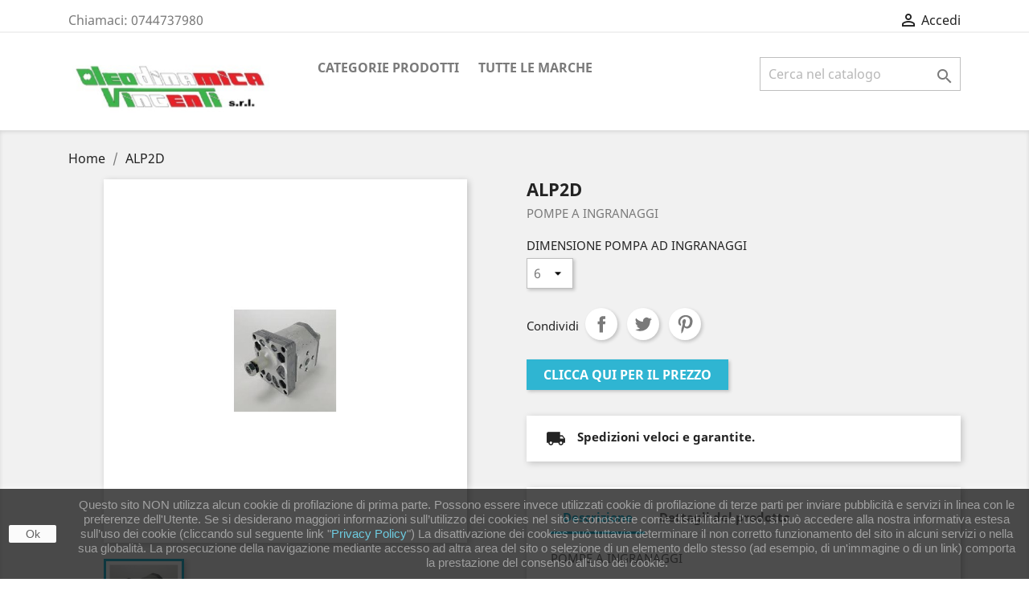

--- FILE ---
content_type: text/html; charset=utf-8
request_url: https://www.oleodinamicavincenti.com/oleodinamica-vincenti/477-506-alp2d.html
body_size: 11013
content:
<!doctype html>
<html lang="it">

  <head>
    
      
  <meta charset="utf-8">


  <meta http-equiv="x-ua-compatible" content="ie=edge">



  <link rel="canonical" href="https://www.oleodinamicavincenti.com/oleodinamica-vincenti/477-alp2d.html">

  <title>ALP2D</title>
  <meta name="description" content="POMPE A INGRANAGGI ">
  <meta name="keywords" content="">
      
                  <link rel="alternate" href="https://www.oleodinamicavincenti.com/oleodinamica-vincenti/477-alp2d.html" hreflang="it">
        



  <meta name="viewport" content="width=device-width, initial-scale=1">



  <link rel="icon" type="image/vnd.microsoft.icon" href="/img/favicon.ico?1757074854">
  <link rel="shortcut icon" type="image/x-icon" href="/img/favicon.ico?1757074854">



    <link rel="stylesheet" href="https://www.oleodinamicavincenti.com/themes/classic/assets/css/theme.css" type="text/css" media="all">
  <link rel="stylesheet" href="https://www.oleodinamicavincenti.com/modules/paypal/views/css/paypal_fo.css" type="text/css" media="all">
  <link rel="stylesheet" href="https://www.oleodinamicavincenti.com/js/jquery/ui/themes/base/minified/jquery-ui.min.css" type="text/css" media="all">
  <link rel="stylesheet" href="https://www.oleodinamicavincenti.com/js/jquery/ui/themes/base/minified/jquery.ui.theme.min.css" type="text/css" media="all">
  <link rel="stylesheet" href="https://www.oleodinamicavincenti.com/modules/ps_imageslider/css/homeslider.css" type="text/css" media="all">
  <link rel="stylesheet" href="https://www.oleodinamicavincenti.com/themes/temafiglio/assets/css/custom.css" type="text/css" media="all">




  

  <script type="text/javascript">
        var prestashop = {"cart":{"products":[],"totals":{"total":{"type":"total","label":"Totale","amount":0,"value":"0,00\u00a0\u20ac"},"total_including_tax":{"type":"total","label":"Totale (IVA incl.)","amount":0,"value":"0,00\u00a0\u20ac"},"total_excluding_tax":{"type":"total","label":"Totale (IVA escl.)","amount":0,"value":"0,00\u00a0\u20ac"}},"subtotals":{"products":{"type":"products","label":"Totale parziale","amount":0,"value":"0,00\u00a0\u20ac"},"discounts":null,"shipping":{"type":"shipping","label":"Spedizione","amount":0,"value":"Gratis"},"tax":null},"products_count":0,"summary_string":"0 articoli","vouchers":{"allowed":0,"added":[]},"discounts":[],"minimalPurchase":0,"minimalPurchaseRequired":""},"currency":{"name":"Euro","iso_code":"EUR","iso_code_num":"978","sign":"\u20ac"},"customer":{"lastname":null,"firstname":null,"email":null,"birthday":null,"newsletter":null,"newsletter_date_add":null,"optin":null,"website":null,"company":null,"siret":null,"ape":null,"is_logged":false,"gender":{"type":null,"name":null},"addresses":[]},"language":{"name":"Italiano (Italian)","iso_code":"it","locale":"it-IT","language_code":"it","is_rtl":"0","date_format_lite":"d\/m\/Y","date_format_full":"d\/m\/Y H:i:s","id":1},"page":{"title":"","canonical":null,"meta":{"title":"ALP2D","description":"POMPE A INGRANAGGI\u00a0","keywords":"","robots":"index"},"page_name":"product","body_classes":{"lang-it":true,"lang-rtl":false,"country-IT":true,"currency-EUR":true,"layout-full-width":true,"page-product":true,"tax-display-enabled":true,"product-id-477":true,"product-ALP2D":true,"product-id-category-2":true,"product-id-manufacturer-9":true,"product-id-supplier-0":true,"product-available-for-order":true},"admin_notifications":[]},"shop":{"name":"OLEODINAMICA VINCENTI S.R.L.","logo":"\/img\/oleodinamicavincenti-di-mirko-vincenti-logo-1594887368.jpg","stores_icon":"\/img\/logo_stores.png","favicon":"\/img\/favicon.ico"},"urls":{"base_url":"https:\/\/www.oleodinamicavincenti.com\/","current_url":"https:\/\/www.oleodinamicavincenti.com\/oleodinamica-vincenti\/477-506-alp2d.html","shop_domain_url":"https:\/\/www.oleodinamicavincenti.com","img_ps_url":"https:\/\/www.oleodinamicavincenti.com\/img\/","img_cat_url":"https:\/\/www.oleodinamicavincenti.com\/img\/c\/","img_lang_url":"https:\/\/www.oleodinamicavincenti.com\/img\/l\/","img_prod_url":"https:\/\/www.oleodinamicavincenti.com\/img\/p\/","img_manu_url":"https:\/\/www.oleodinamicavincenti.com\/img\/m\/","img_sup_url":"https:\/\/www.oleodinamicavincenti.com\/img\/su\/","img_ship_url":"https:\/\/www.oleodinamicavincenti.com\/img\/s\/","img_store_url":"https:\/\/www.oleodinamicavincenti.com\/img\/st\/","img_col_url":"https:\/\/www.oleodinamicavincenti.com\/img\/co\/","img_url":"https:\/\/www.oleodinamicavincenti.com\/themes\/temafiglio\/assets\/img\/","css_url":"https:\/\/www.oleodinamicavincenti.com\/themes\/temafiglio\/assets\/css\/","js_url":"https:\/\/www.oleodinamicavincenti.com\/themes\/temafiglio\/assets\/js\/","pic_url":"https:\/\/www.oleodinamicavincenti.com\/upload\/","pages":{"address":"https:\/\/www.oleodinamicavincenti.com\/indirizzo","addresses":"https:\/\/www.oleodinamicavincenti.com\/indirizzi","authentication":"https:\/\/www.oleodinamicavincenti.com\/login","cart":"https:\/\/www.oleodinamicavincenti.com\/carrello","category":"https:\/\/www.oleodinamicavincenti.com\/index.php?controller=category","cms":"https:\/\/www.oleodinamicavincenti.com\/index.php?controller=cms","contact":"https:\/\/www.oleodinamicavincenti.com\/contattaci","discount":"https:\/\/www.oleodinamicavincenti.com\/buoni-sconto","guest_tracking":"https:\/\/www.oleodinamicavincenti.com\/tracciatura-ospite","history":"https:\/\/www.oleodinamicavincenti.com\/cronologia-ordini","identity":"https:\/\/www.oleodinamicavincenti.com\/dati-personali","index":"https:\/\/www.oleodinamicavincenti.com\/","my_account":"https:\/\/www.oleodinamicavincenti.com\/account","order_confirmation":"https:\/\/www.oleodinamicavincenti.com\/conferma-ordine","order_detail":"https:\/\/www.oleodinamicavincenti.com\/index.php?controller=order-detail","order_follow":"https:\/\/www.oleodinamicavincenti.com\/segui-ordine","order":"https:\/\/www.oleodinamicavincenti.com\/ordine","order_return":"https:\/\/www.oleodinamicavincenti.com\/index.php?controller=order-return","order_slip":"https:\/\/www.oleodinamicavincenti.com\/buono-ordine","pagenotfound":"https:\/\/www.oleodinamicavincenti.com\/pagina-non-trovata","password":"https:\/\/www.oleodinamicavincenti.com\/recupero-password","pdf_invoice":"https:\/\/www.oleodinamicavincenti.com\/index.php?controller=pdf-invoice","pdf_order_return":"https:\/\/www.oleodinamicavincenti.com\/index.php?controller=pdf-order-return","pdf_order_slip":"https:\/\/www.oleodinamicavincenti.com\/index.php?controller=pdf-order-slip","prices_drop":"https:\/\/www.oleodinamicavincenti.com\/offerte","product":"https:\/\/www.oleodinamicavincenti.com\/index.php?controller=product","search":"https:\/\/www.oleodinamicavincenti.com\/ricerca","sitemap":"https:\/\/www.oleodinamicavincenti.com\/Mappa del sito","stores":"https:\/\/www.oleodinamicavincenti.com\/negozi","supplier":"https:\/\/www.oleodinamicavincenti.com\/fornitori","register":"https:\/\/www.oleodinamicavincenti.com\/login?create_account=1","order_login":"https:\/\/www.oleodinamicavincenti.com\/ordine?login=1"},"alternative_langs":{"it":"https:\/\/www.oleodinamicavincenti.com\/oleodinamica-vincenti\/477-alp2d.html"},"theme_assets":"\/themes\/temafiglio\/assets\/","actions":{"logout":"https:\/\/www.oleodinamicavincenti.com\/?mylogout="},"no_picture_image":{"bySize":{"small_default":{"url":"https:\/\/www.oleodinamicavincenti.com\/img\/p\/it-default-small_default.jpg","width":98,"height":98},"cart_default":{"url":"https:\/\/www.oleodinamicavincenti.com\/img\/p\/it-default-cart_default.jpg","width":125,"height":125},"home_default":{"url":"https:\/\/www.oleodinamicavincenti.com\/img\/p\/it-default-home_default.jpg","width":250,"height":250},"medium_default":{"url":"https:\/\/www.oleodinamicavincenti.com\/img\/p\/it-default-medium_default.jpg","width":452,"height":452},"large_default":{"url":"https:\/\/www.oleodinamicavincenti.com\/img\/p\/it-default-large_default.jpg","width":800,"height":800}},"small":{"url":"https:\/\/www.oleodinamicavincenti.com\/img\/p\/it-default-small_default.jpg","width":98,"height":98},"medium":{"url":"https:\/\/www.oleodinamicavincenti.com\/img\/p\/it-default-home_default.jpg","width":250,"height":250},"large":{"url":"https:\/\/www.oleodinamicavincenti.com\/img\/p\/it-default-large_default.jpg","width":800,"height":800},"legend":""}},"configuration":{"display_taxes_label":true,"display_prices_tax_incl":true,"is_catalog":true,"show_prices":false,"opt_in":{"partner":true},"quantity_discount":{"type":"discount","label":"Sconto"},"voucher_enabled":0,"return_enabled":0},"field_required":[],"breadcrumb":{"links":[{"title":"Home","url":"https:\/\/www.oleodinamicavincenti.com\/"},{"title":"ALP2D","url":"https:\/\/www.oleodinamicavincenti.com\/oleodinamica-vincenti\/477-506-alp2d.html#\/dimensione_pompa_ad_ingranaggi-6"}],"count":2},"link":{"protocol_link":"https:\/\/","protocol_content":"https:\/\/"},"time":1769233851,"static_token":"21483aa4d21a6fa5af1a30e5786bb88e","token":"d4b32272cb269abf10e2c00eaf71b851"};
        var psemailsubscription_subscription = "https:\/\/www.oleodinamicavincenti.com\/module\/ps_emailsubscription\/subscription";
      </script>



  
<script type="text/javascript">
	(window.gaDevIds=window.gaDevIds||[]).push('d6YPbH');
	(function(i,s,o,g,r,a,m){i['GoogleAnalyticsObject']=r;i[r]=i[r]||function(){
	(i[r].q=i[r].q||[]).push(arguments)},i[r].l=1*new Date();a=s.createElement(o),
	m=s.getElementsByTagName(o)[0];a.async=1;a.src=g;m.parentNode.insertBefore(a,m)
	})(window,document,'script','https://www.google-analytics.com/analytics.js','ga');

            ga('create', 'UA-174901382-1', 'auto');
                    ga('set', 'anonymizeIp', true);
                ga('send', 'pageview');
    
    ga('require', 'ec');
</script>






    
  <meta property="og:type" content="product">
  <meta property="og:url" content="https://www.oleodinamicavincenti.com/oleodinamica-vincenti/477-506-alp2d.html">
  <meta property="og:title" content="ALP2D">
  <meta property="og:site_name" content="OLEODINAMICA VINCENTI S.R.L.">
  <meta property="og:description" content="POMPE A INGRANAGGI ">
  <meta property="og:image" content="https://www.oleodinamicavincenti.com/507-large_default/alp2d.jpg">
    
  </head>

  <body id="product" class="lang-it country-it currency-eur layout-full-width page-product tax-display-enabled product-id-477 product-alp2d product-id-category-2 product-id-manufacturer-9 product-id-supplier-0 product-available-for-order">

    
      
    

    <main>
      
              

      <header id="header">
        
          
  <div class="header-banner">
    
  </div>



  <nav class="header-nav">
    <div class="container">
      <div class="row">
        <div class="hidden-sm-down">
          <div class="col-md-5 col-xs-12">
            <div id="_desktop_contact_link">
  <div id="contact-link">
                Chiamaci: <span>0744737980</span>
      </div>
</div>

          </div>
          <div class="col-md-7 right-nav">
              <div id="_desktop_user_info">
  <div class="user-info">
          <a
        href="https://www.oleodinamicavincenti.com/account"
        title="Accedi al tuo account cliente"
        rel="nofollow"
      >
        <i class="material-icons">&#xE7FF;</i>
        <span class="hidden-sm-down">Accedi</span>
      </a>
      </div>
</div>

          </div>
        </div>
        <div class="hidden-md-up text-sm-center mobile">
          <div class="float-xs-left" id="menu-icon">
            <i class="material-icons d-inline">&#xE5D2;</i>
          </div>
          <div class="float-xs-right" id="_mobile_cart"></div>
          <div class="float-xs-right" id="_mobile_user_info"></div>
          <div class="top-logo" id="_mobile_logo"></div>
          <div class="clearfix"></div>
        </div>
      </div>
    </div>
  </nav>



  <div class="header-top">
    <div class="container">
       <div class="row">
        <div class="col-md-3 hidden-sm-down" id="_desktop_logo">
                            <a href="https://www.oleodinamicavincenti.com/">
                  <img class="logo img-responsive" src="/img/oleodinamicavincenti-di-mirko-vincenti-logo-1594887368.jpg" alt="OLEODINAMICA VINCENTI S.R.L.">
                </a>
                    </div>
        <div class="col-md-9 col-sm-12 position-static">
          

<div class="menu js-top-menu position-static hidden-sm-down" id="_desktop_top_menu">
    
          <ul class="top-menu" id="top-menu" data-depth="0">
                    <li class="link" id="lnk-categorie-prodotti">
                          <a
                class="dropdown-item"
                href="https://www.oleodinamicavincenti.com/2-categorie-prodotti" data-depth="0"
                              >
                                Categorie prodotti
              </a>
                          </li>
                    <li class="manufacturers" id="manufacturers">
                          <a
                class="dropdown-item"
                href="https://www.oleodinamicavincenti.com/brands" data-depth="0"
                              >
                                                                      <span class="float-xs-right hidden-md-up">
                    <span data-target="#top_sub_menu_85743" data-toggle="collapse" class="navbar-toggler collapse-icons">
                      <i class="material-icons add">&#xE313;</i>
                      <i class="material-icons remove">&#xE316;</i>
                    </span>
                  </span>
                                Tutte le marche
              </a>
                            <div  class="popover sub-menu js-sub-menu collapse" id="top_sub_menu_85743">
                
          <ul class="top-menu"  data-depth="1">
                    <li class="manufacturer" id="manufacturer-11">
                          <a
                class="dropdown-item dropdown-submenu"
                href="https://www.oleodinamicavincenti.com/11_atos" data-depth="1"
                              >
                                ATOS
              </a>
                          </li>
                    <li class="manufacturer" id="manufacturer-1">
                          <a
                class="dropdown-item dropdown-submenu"
                href="https://www.oleodinamicavincenti.com/1_bosch-rexroth" data-depth="1"
                              >
                                BOSCH REXROTH
              </a>
                          </li>
                    <li class="manufacturer" id="manufacturer-7">
                          <a
                class="dropdown-item dropdown-submenu"
                href="https://www.oleodinamicavincenti.com/7_donldson" data-depth="1"
                              >
                                DONLDSON
              </a>
                          </li>
                    <li class="manufacturer" id="manufacturer-8">
                          <a
                class="dropdown-item dropdown-submenu"
                href="https://www.oleodinamicavincenti.com/8_eaton" data-depth="1"
                              >
                                EATON
              </a>
                          </li>
                    <li class="manufacturer" id="manufacturer-4">
                          <a
                class="dropdown-item dropdown-submenu"
                href="https://www.oleodinamicavincenti.com/4_kobold" data-depth="1"
                              >
                                KOBOLD
              </a>
                          </li>
                    <li class="manufacturer" id="manufacturer-9">
                          <a
                class="dropdown-item dropdown-submenu"
                href="https://www.oleodinamicavincenti.com/9_marzocchi" data-depth="1"
                              >
                                MARZOCCHI
              </a>
                          </li>
                    <li class="manufacturer" id="manufacturer-6">
                          <a
                class="dropdown-item dropdown-submenu"
                href="https://www.oleodinamicavincenti.com/6_mpfiltri" data-depth="1"
                              >
                                MPFILTRI
              </a>
                          </li>
                    <li class="manufacturer" id="manufacturer-5">
                          <a
                class="dropdown-item dropdown-submenu"
                href="https://www.oleodinamicavincenti.com/5_rastelli-raccordi-srl" data-depth="1"
                              >
                                RASTELLI RACCORDI - s.r.l.
              </a>
                          </li>
                    <li class="manufacturer" id="manufacturer-2">
                          <a
                class="dropdown-item dropdown-submenu"
                href="https://www.oleodinamicavincenti.com/2_tognella" data-depth="1"
                              >
                                TOGNELLA
              </a>
                          </li>
                    <li class="manufacturer" id="manufacturer-3">
                          <a
                class="dropdown-item dropdown-submenu"
                href="https://www.oleodinamicavincenti.com/3_univer" data-depth="1"
                              >
                                UNIVER
              </a>
                          </li>
              </ul>
    
              </div>
                          </li>
              </ul>
    
    <div class="clearfix"></div>
</div>
<!-- Block search module TOP -->
<div id="search_widget" class="search-widget" data-search-controller-url="//www.oleodinamicavincenti.com/ricerca">
	<form method="get" action="//www.oleodinamicavincenti.com/ricerca">
		<input type="hidden" name="controller" value="search">
		<input type="text" name="s" value="" placeholder="Cerca nel catalogo" aria-label="Cerca">
		<button type="submit">
			<i class="material-icons search">&#xE8B6;</i>
      <span class="hidden-xl-down">Cerca</span>
		</button>
	</form>
</div>
<!-- /Block search module TOP -->

          <div class="clearfix"></div>
        </div>
      </div>
      <div id="mobile_top_menu_wrapper" class="row hidden-md-up" style="display:none;">
        <div class="js-top-menu mobile" id="_mobile_top_menu"></div>
        <div class="js-top-menu-bottom">
          <div id="_mobile_currency_selector"></div>
          <div id="_mobile_language_selector"></div>
          <div id="_mobile_contact_link"></div>
        </div>
      </div>
    </div>
  </div>
  

        
      </header>

      
        
<aside id="notifications">
  <div class="container">
    
    
    
      </div>
</aside>
      

      <section id="wrapper">
        
        <div class="container">
          
            <nav data-depth="2" class="breadcrumb hidden-sm-down">
  <ol itemscope itemtype="http://schema.org/BreadcrumbList">
    
              
          <li itemprop="itemListElement" itemscope itemtype="http://schema.org/ListItem">
            <a itemprop="item" href="https://www.oleodinamicavincenti.com/">
              <span itemprop="name">Home</span>
            </a>
            <meta itemprop="position" content="1">
          </li>
        
              
          <li itemprop="itemListElement" itemscope itemtype="http://schema.org/ListItem">
            <a itemprop="item" href="https://www.oleodinamicavincenti.com/oleodinamica-vincenti/477-506-alp2d.html#/dimensione_pompa_ad_ingranaggi-6">
              <span itemprop="name">ALP2D</span>
            </a>
            <meta itemprop="position" content="2">
          </li>
        
          
  </ol>
</nav>
          

          

          
  <div id="content-wrapper">
    
    

  <section id="main" itemscope itemtype="https://schema.org/Product">
    <meta itemprop="url" content="https://www.oleodinamicavincenti.com/oleodinamica-vincenti/477-506-alp2d.html#/227-dimensione_pompa_ad_ingranaggi-6">

    <div class="row product-container">
      <div class="col-md-6">
        
          <section class="page-content" id="content">
            
              <!-- @todo: use include file='catalog/_partials/product-flags.tpl'} -->
              
                <ul class="product-flags">
                                  </ul>
              

              
                <div class="images-container">
  
    <div class="product-cover">
              <img class="js-qv-product-cover" src="https://www.oleodinamicavincenti.com/507-large_default/alp2d.jpg" alt="" title="" style="width:100%;" itemprop="image">
        <div class="layer hidden-sm-down" data-toggle="modal" data-target="#product-modal">
          <i class="material-icons zoom-in">&#xE8FF;</i>
        </div>
          </div>
  

  
    <div class="js-qv-mask mask">
      <ul class="product-images js-qv-product-images">
                  <li class="thumb-container">
            <img
              class="thumb js-thumb  selected "
              data-image-medium-src="https://www.oleodinamicavincenti.com/507-medium_default/alp2d.jpg"
              data-image-large-src="https://www.oleodinamicavincenti.com/507-large_default/alp2d.jpg"
              src="https://www.oleodinamicavincenti.com/507-home_default/alp2d.jpg"
              alt=""
              title=""
              width="100"
              itemprop="image"
            >
          </li>
              </ul>
    </div>
  
</div>

              
              <div class="scroll-box-arrows">
                <i class="material-icons left">&#xE314;</i>
                <i class="material-icons right">&#xE315;</i>
              </div>

            
          </section>
        
        </div>
        <div class="col-md-6">
          
            
              <h1 class="h1" itemprop="name">ALP2D</h1>
            
          
          
                      

          <div class="product-information">
            
              <div id="product-description-short-477" itemprop="description"><p>POMPE A INGRANAGGI </p></div>
            

            
            <div class="product-actions">
              
                <form action="https://www.oleodinamicavincenti.com/carrello" method="post" id="add-to-cart-or-refresh">
                  <input type="hidden" name="token" value="21483aa4d21a6fa5af1a30e5786bb88e">
                  <input type="hidden" name="id_product" value="477" id="product_page_product_id">
                  <input type="hidden" name="id_customization" value="0" id="product_customization_id">

                  
                    <div class="product-variants">
          <div class="clearfix product-variants-item">
      <span class="control-label">DIMENSIONE POMPA AD INGRANAGGI</span>
              <select
          class="form-control form-control-select"
          id="group_18"
          data-product-attribute="18"
          name="group[18]">
                      <option value="227" title="6" selected="selected">6</option>
                      <option value="228" title="10">10</option>
                      <option value="229" title="13">13</option>
                      <option value="230" title="16">16</option>
                      <option value="231" title="22">22</option>
                      <option value="232" title="25">25</option>
                  </select>
          </div>
      </div>
                  

                  
                                      

                  
                    <section class="product-discounts">
  </section>
                  

                  
                    <div class="product-add-to-cart">
  </div>
                  

                  
                    <div class="product-additional-info">
  

      <div class="social-sharing">
      <span>Condividi</span>
      <ul>
                  <li class="facebook icon-gray"><a href="https://www.facebook.com/sharer.php?u=https%3A%2F%2Fwww.oleodinamicavincenti.com%2Foleodinamica-vincenti%2F477-alp2d.html" class="text-hide" title="Condividi" target="_blank">Condividi</a></li>
                  <li class="twitter icon-gray"><a href="https://twitter.com/intent/tweet?text=ALP2D https%3A%2F%2Fwww.oleodinamicavincenti.com%2Foleodinamica-vincenti%2F477-alp2d.html" class="text-hide" title="Twitta" target="_blank">Twitta</a></li>
                  <li class="pinterest icon-gray"><a href="https://www.pinterest.com/pin/create/button/?media=https%3A%2F%2Fwww.oleodinamicavincenti.com%2F507%2Falp2d.jpg&amp;url=https%3A%2F%2Fwww.oleodinamicavincenti.com%2Foleodinamica-vincenti%2F477-alp2d.html" class="text-hide" title="Pinterest" target="_blank">Pinterest</a></li>
              </ul>
    </div>
  

</div>
                  

                                    
                </form>
              

            </div>

			<div><br><a class="btn btn-primary" href="/login?back=my-account">Clicca qui per il prezzo</a></div>
 
            
                <div id="block-reassurance">
    <ul>
              <li>
          <div class="block-reassurance-item">
            <img src="https://www.oleodinamicavincenti.com/modules/blockreassurance/img/ic_local_shipping_black_36dp_1x.png" alt="Spedizioni veloci e garantite.">
            <span class="h6">Spedizioni veloci e garantite.</span>
          </div>
        </li>
          </ul>
  </div>

            

            
              <div class="tabs">
                <ul class="nav nav-tabs" role="tablist">
                                      <li class="nav-item">
                       <a
                         class="nav-link active"
                         data-toggle="tab"
                         href="#description"
                         role="tab"
                         aria-controls="description"
                          aria-selected="true">Descrizione</a>
                    </li>
                                    <li class="nav-item">
                    <a
                      class="nav-link"
                      data-toggle="tab"
                      href="#product-details"
                      role="tab"
                      aria-controls="product-details"
                      >Dettagli del prodotto</a>
                  </li>
                                                    </ul>

                <div class="tab-content" id="tab-content">
                 <div class="tab-pane fade in active" id="description" role="tabpanel">
                   
                     <div class="product-description"><p>POMPE A INGRANAGGI </p></div>
                   
                 </div>

                 
                   <div class="tab-pane fade"
     id="product-details"
     data-product="{&quot;id_shop_default&quot;:&quot;1&quot;,&quot;id_manufacturer&quot;:&quot;9&quot;,&quot;id_supplier&quot;:&quot;0&quot;,&quot;reference&quot;:&quot;&quot;,&quot;is_virtual&quot;:&quot;0&quot;,&quot;delivery_in_stock&quot;:&quot;&quot;,&quot;delivery_out_stock&quot;:&quot;&quot;,&quot;id_category_default&quot;:&quot;2&quot;,&quot;on_sale&quot;:&quot;0&quot;,&quot;online_only&quot;:&quot;0&quot;,&quot;ecotax&quot;:0,&quot;minimal_quantity&quot;:&quot;1&quot;,&quot;low_stock_threshold&quot;:null,&quot;low_stock_alert&quot;:&quot;0&quot;,&quot;price&quot;:&quot;131,32\u00a0\u20ac&quot;,&quot;unity&quot;:&quot;&quot;,&quot;unit_price_ratio&quot;:&quot;0.000000&quot;,&quot;additional_shipping_cost&quot;:&quot;0.00&quot;,&quot;customizable&quot;:&quot;0&quot;,&quot;text_fields&quot;:&quot;0&quot;,&quot;uploadable_files&quot;:&quot;0&quot;,&quot;redirect_type&quot;:&quot;301-category&quot;,&quot;id_type_redirected&quot;:&quot;0&quot;,&quot;available_for_order&quot;:&quot;1&quot;,&quot;available_date&quot;:&quot;2020-08-25&quot;,&quot;show_condition&quot;:&quot;0&quot;,&quot;condition&quot;:&quot;new&quot;,&quot;show_price&quot;:&quot;1&quot;,&quot;indexed&quot;:&quot;1&quot;,&quot;visibility&quot;:&quot;both&quot;,&quot;cache_default_attribute&quot;:&quot;506&quot;,&quot;advanced_stock_management&quot;:&quot;0&quot;,&quot;date_add&quot;:&quot;2020-07-13 17:50:33&quot;,&quot;date_upd&quot;:&quot;2020-08-25 11:12:42&quot;,&quot;pack_stock_type&quot;:&quot;0&quot;,&quot;meta_description&quot;:&quot;&quot;,&quot;meta_keywords&quot;:&quot;&quot;,&quot;meta_title&quot;:&quot;&quot;,&quot;link_rewrite&quot;:&quot;alp2d&quot;,&quot;name&quot;:&quot;ALP2D&quot;,&quot;description&quot;:&quot;&lt;p&gt;POMPE A INGRANAGGI\u00a0&lt;\/p&gt;&quot;,&quot;description_short&quot;:&quot;&lt;p&gt;POMPE A INGRANAGGI\u00a0&lt;\/p&gt;&quot;,&quot;available_now&quot;:&quot;&quot;,&quot;available_later&quot;:&quot;&quot;,&quot;id&quot;:477,&quot;id_product&quot;:477,&quot;out_of_stock&quot;:0,&quot;new&quot;:0,&quot;id_product_attribute&quot;:506,&quot;quantity_wanted&quot;:1,&quot;extraContent&quot;:[],&quot;allow_oosp&quot;:true,&quot;category&quot;:&quot;oleodinamica-vincenti&quot;,&quot;category_name&quot;:&quot;Oleodinamica Vincenti&quot;,&quot;link&quot;:&quot;https:\/\/www.oleodinamicavincenti.com\/oleodinamica-vincenti\/477-alp2d.html&quot;,&quot;attribute_price&quot;:107.64,&quot;price_tax_exc&quot;:107.64,&quot;price_without_reduction&quot;:131.3208,&quot;reduction&quot;:0,&quot;specific_prices&quot;:[],&quot;quantity&quot;:10,&quot;quantity_all_versions&quot;:60,&quot;id_image&quot;:&quot;it-default&quot;,&quot;features&quot;:[],&quot;attachments&quot;:[],&quot;virtual&quot;:0,&quot;pack&quot;:0,&quot;packItems&quot;:[],&quot;nopackprice&quot;:0,&quot;customization_required&quot;:false,&quot;attributes&quot;:{&quot;18&quot;:{&quot;id_attribute&quot;:&quot;227&quot;,&quot;id_attribute_group&quot;:&quot;18&quot;,&quot;name&quot;:&quot;6&quot;,&quot;group&quot;:&quot;DIMENSIONE POMPA AD INGRANAGGI&quot;,&quot;reference&quot;:&quot;ALP2D6&quot;,&quot;ean13&quot;:&quot;&quot;,&quot;isbn&quot;:&quot;&quot;,&quot;upc&quot;:&quot;&quot;}},&quot;rate&quot;:22,&quot;tax_name&quot;:&quot;IVA IT 22%&quot;,&quot;ecotax_rate&quot;:0,&quot;unit_price&quot;:&quot;&quot;,&quot;customizations&quot;:{&quot;fields&quot;:[]},&quot;id_customization&quot;:0,&quot;is_customizable&quot;:false,&quot;show_quantities&quot;:false,&quot;quantity_label&quot;:&quot;Articoli&quot;,&quot;quantity_discounts&quot;:[],&quot;customer_group_discount&quot;:0,&quot;images&quot;:[{&quot;bySize&quot;:{&quot;small_default&quot;:{&quot;url&quot;:&quot;https:\/\/www.oleodinamicavincenti.com\/507-small_default\/alp2d.jpg&quot;,&quot;width&quot;:98,&quot;height&quot;:98},&quot;cart_default&quot;:{&quot;url&quot;:&quot;https:\/\/www.oleodinamicavincenti.com\/507-cart_default\/alp2d.jpg&quot;,&quot;width&quot;:125,&quot;height&quot;:125},&quot;home_default&quot;:{&quot;url&quot;:&quot;https:\/\/www.oleodinamicavincenti.com\/507-home_default\/alp2d.jpg&quot;,&quot;width&quot;:250,&quot;height&quot;:250},&quot;medium_default&quot;:{&quot;url&quot;:&quot;https:\/\/www.oleodinamicavincenti.com\/507-medium_default\/alp2d.jpg&quot;,&quot;width&quot;:452,&quot;height&quot;:452},&quot;large_default&quot;:{&quot;url&quot;:&quot;https:\/\/www.oleodinamicavincenti.com\/507-large_default\/alp2d.jpg&quot;,&quot;width&quot;:800,&quot;height&quot;:800}},&quot;small&quot;:{&quot;url&quot;:&quot;https:\/\/www.oleodinamicavincenti.com\/507-small_default\/alp2d.jpg&quot;,&quot;width&quot;:98,&quot;height&quot;:98},&quot;medium&quot;:{&quot;url&quot;:&quot;https:\/\/www.oleodinamicavincenti.com\/507-home_default\/alp2d.jpg&quot;,&quot;width&quot;:250,&quot;height&quot;:250},&quot;large&quot;:{&quot;url&quot;:&quot;https:\/\/www.oleodinamicavincenti.com\/507-large_default\/alp2d.jpg&quot;,&quot;width&quot;:800,&quot;height&quot;:800},&quot;legend&quot;:&quot;&quot;,&quot;cover&quot;:&quot;1&quot;,&quot;id_image&quot;:&quot;507&quot;,&quot;position&quot;:&quot;1&quot;,&quot;associatedVariants&quot;:[]}],&quot;cover&quot;:{&quot;bySize&quot;:{&quot;small_default&quot;:{&quot;url&quot;:&quot;https:\/\/www.oleodinamicavincenti.com\/507-small_default\/alp2d.jpg&quot;,&quot;width&quot;:98,&quot;height&quot;:98},&quot;cart_default&quot;:{&quot;url&quot;:&quot;https:\/\/www.oleodinamicavincenti.com\/507-cart_default\/alp2d.jpg&quot;,&quot;width&quot;:125,&quot;height&quot;:125},&quot;home_default&quot;:{&quot;url&quot;:&quot;https:\/\/www.oleodinamicavincenti.com\/507-home_default\/alp2d.jpg&quot;,&quot;width&quot;:250,&quot;height&quot;:250},&quot;medium_default&quot;:{&quot;url&quot;:&quot;https:\/\/www.oleodinamicavincenti.com\/507-medium_default\/alp2d.jpg&quot;,&quot;width&quot;:452,&quot;height&quot;:452},&quot;large_default&quot;:{&quot;url&quot;:&quot;https:\/\/www.oleodinamicavincenti.com\/507-large_default\/alp2d.jpg&quot;,&quot;width&quot;:800,&quot;height&quot;:800}},&quot;small&quot;:{&quot;url&quot;:&quot;https:\/\/www.oleodinamicavincenti.com\/507-small_default\/alp2d.jpg&quot;,&quot;width&quot;:98,&quot;height&quot;:98},&quot;medium&quot;:{&quot;url&quot;:&quot;https:\/\/www.oleodinamicavincenti.com\/507-home_default\/alp2d.jpg&quot;,&quot;width&quot;:250,&quot;height&quot;:250},&quot;large&quot;:{&quot;url&quot;:&quot;https:\/\/www.oleodinamicavincenti.com\/507-large_default\/alp2d.jpg&quot;,&quot;width&quot;:800,&quot;height&quot;:800},&quot;legend&quot;:&quot;&quot;,&quot;cover&quot;:&quot;1&quot;,&quot;id_image&quot;:&quot;507&quot;,&quot;position&quot;:&quot;1&quot;,&quot;associatedVariants&quot;:[]},&quot;has_discount&quot;:false,&quot;discount_type&quot;:null,&quot;discount_percentage&quot;:null,&quot;discount_percentage_absolute&quot;:null,&quot;discount_amount&quot;:null,&quot;discount_amount_to_display&quot;:null,&quot;price_amount&quot;:131.32,&quot;unit_price_full&quot;:&quot;&quot;,&quot;show_availability&quot;:false,&quot;availability_message&quot;:null,&quot;availability_date&quot;:null,&quot;availability&quot;:null}"
     role="tabpanel"
  >
  
          <div class="product-manufacturer">
                  <a href="https://www.oleodinamicavincenti.com/9_marzocchi">
            <img src="https://www.oleodinamicavincenti.com/img/m/9.jpg" class="img img-thumbnail manufacturer-logo" alt="MARZOCCHI">
          </a>
              </div>
              <div class="product-reference">
        <label class="label">Riferimento </label>
        <span itemprop="sku">ALP2D6</span>
      </div>
      

  
      

  
      

  
    <div class="product-out-of-stock">
      
    </div>
  

  
      

    
      

  
      
</div>
                 

                 
                                    

                               </div>  
            </div>
          
        </div>
      </div>
    </div>

    
          

    
          
    <script type="text/javascript">
        document.addEventListener('DOMContentLoaded', function() {
            var MBG = GoogleAnalyticEnhancedECommerce;
            MBG.setCurrency('EUR');
            MBG.addProductDetailView({"id":"477-506","name":"alp2d","category":"oleodinamica-vincenti","brand":"","variant":false,"type":"typical","position":"0","quantity":1,"list":"product","url":"https%3A%2F%2Fwww.oleodinamicavincenti.com%2Foleodinamica-vincenti%2F477-alp2d.html","price":"131,32\u00a0\u20ac"});
        });
    </script>
    


    

    
      <div class="modal fade js-product-images-modal" id="product-modal">
  <div class="modal-dialog" role="document">
    <div class="modal-content">
      <div class="modal-body">
                <figure>
          <img class="js-modal-product-cover product-cover-modal" width="800" src="https://www.oleodinamicavincenti.com/507-large_default/alp2d.jpg" alt="" title="" itemprop="image">
          <figcaption class="image-caption">
          
            <div id="product-description-short" itemprop="description"><p>POMPE A INGRANAGGI </p></div>
          
        </figcaption>
        </figure>
        <aside id="thumbnails" class="thumbnails js-thumbnails text-sm-center">
          
            <div class="js-modal-mask mask  nomargin ">
              <ul class="product-images js-modal-product-images">
                                  <li class="thumb-container">
                    <img data-image-large-src="https://www.oleodinamicavincenti.com/507-large_default/alp2d.jpg" class="thumb js-modal-thumb" src="https://www.oleodinamicavincenti.com/507-home_default/alp2d.jpg" alt="" title="" width="250" itemprop="image">
                  </li>
                              </ul>
            </div>
          
                  </aside>
      </div>
    </div><!-- /.modal-content -->
  </div><!-- /.modal-dialog -->
</div><!-- /.modal -->
    

    
      <footer class="page-footer">
        
          <!-- Footer content -->
        
      </footer>
    
  </section>


    
  </div>


          
        </div>
        
      </section>

      <footer id="footer">
        
          <div class="container">
  <div class="row">
    
      <div class="block_newsletter col-lg-8 col-md-12 col-sm-12">
  <div class="row">
    <p id="block-newsletter-label" class="col-md-5 col-xs-12">Ricevi le nostre novità e le offerte speciali</p>
    <div class="col-md-7 col-xs-12">
      <form action="https://www.oleodinamicavincenti.com/#footer" method="post">
        <div class="row">
          <div class="col-xs-12">
            <input
              class="btn btn-primary float-xs-right hidden-xs-down"
              name="submitNewsletter"
              type="submit"
              value="Iscriviti"
            >
            <input
              class="btn btn-primary float-xs-right hidden-sm-up"
              name="submitNewsletter"
              type="submit"
              value="OK"
            >
            <div class="input-wrapper">
              <input
                name="email"
                type="email"
                value=""
                placeholder="Il tuo indirizzo email"
                aria-labelledby="block-newsletter-label"
              >
            </div>
            <input type="hidden" name="action" value="0">
            <div class="clearfix"></div>
          </div>
          <div class="col-xs-12">
                              <p>Puoi annullare l&#039;iscrizione in ogni momenti. A questo scopo, cerca le info di contatto nelle note legali.</p>
                                                          <div id="gdpr_consent" class="gdpr_module_16">
    <span class="custom-checkbox">
        <label class="psgdpr_consent_message">
            <input id="psgdpr_consent_checkbox_16" name="psgdpr_consent_checkbox" type="checkbox" value="1" class="psgdpr_consent_checkboxes_16">
            <span><i class="material-icons rtl-no-flip checkbox-checked psgdpr_consent_icon"></i></span>
            <span>Accetto il trattamento dei dati (<a href="/content/6-privacy-cookie-policy" target="_blank" rel="noreferrer noopener">Privacy Policy</a>)</span>        </label>
    </span>
</div>

<script type="text/javascript">
    var psgdpr_front_controller = "https://www.oleodinamicavincenti.com/module/psgdpr/FrontAjaxGdpr";
    psgdpr_front_controller = psgdpr_front_controller.replace(/\amp;/g,'');
    var psgdpr_id_customer = "0";
    var psgdpr_customer_token = "da39a3ee5e6b4b0d3255bfef95601890afd80709";
    var psgdpr_id_guest = "0";
    var psgdpr_guest_token = "4f6fdfa728db4e3f694197874be5f354474dd8e1";

    document.addEventListener('DOMContentLoaded', function() {
        let psgdpr_id_module = "16";
        let parentForm = $('.gdpr_module_' + psgdpr_id_module).closest('form');

        let toggleFormActive = function() {
            let parentForm = $('.gdpr_module_' + psgdpr_id_module).closest('form');
            let checkbox = $('#psgdpr_consent_checkbox_' + psgdpr_id_module);
            let element = $('.gdpr_module_' + psgdpr_id_module);
            let iLoopLimit = 0;

            // by default forms submit will be disabled, only will enable if agreement checkbox is checked
            if (element.prop('checked') != true) {
                element.closest('form').find('[type="submit"]').attr('disabled', 'disabled');
            }
            $(document).on("change" ,'.psgdpr_consent_checkboxes_' + psgdpr_id_module, function() {
                if ($(this).prop('checked') == true) {
                    $(this).closest('form').find('[type="submit"]').removeAttr('disabled');
                } else {
                    $(this).closest('form').find('[type="submit"]').attr('disabled', 'disabled');
                }

            });
        }

        // Triggered on page loading
        toggleFormActive();

        $(document).on('submit', parentForm, function(event) {
            $.ajax({
                data: 'POST',
                url: psgdpr_front_controller,
                data: {
                    ajax: true,
                    action: 'AddLog',
                    id_customer: psgdpr_id_customer,
                    customer_token: psgdpr_customer_token,
                    id_guest: psgdpr_id_guest,
                    guest_token: psgdpr_guest_token,
                    id_module: psgdpr_id_module,
                },
                error: function (err) {
                    console.log(err);
                }
            });
        });
    });
</script>


                        </div>
        </div>
      </form>
    </div>
  </div>
</div>


  <div class="block-social col-lg-4 col-md-12 col-sm-12">
    <ul>
          </ul>
  </div>


    
  </div>
</div>
<div class="footer-container">
  <div class="container">
    <div class="row">
      
        <div class="col-md-6 links">
  <div class="row">
      <div class="col-md-6 wrapper">
      <p class="h3 hidden-sm-down">Prodotti</p>
            <div class="title clearfix hidden-md-up" data-target="#footer_sub_menu_38550" data-toggle="collapse">
        <span class="h3">Prodotti</span>
        <span class="float-xs-right">
          <span class="navbar-toggler collapse-icons">
            <i class="material-icons add">&#xE313;</i>
            <i class="material-icons remove">&#xE316;</i>
          </span>
        </span>
      </div>
      <ul id="footer_sub_menu_38550" class="collapse">
                  <li>
            <a
                id="link-product-page-prices-drop-1"
                class="cms-page-link"
                href="https://www.oleodinamicavincenti.com/offerte"
                title="Our special products"
                            >
              Offerte
            </a>
          </li>
                  <li>
            <a
                id="link-product-page-new-products-1"
                class="cms-page-link"
                href="https://www.oleodinamicavincenti.com/nuovi-prodotti"
                title="I nostri nuovi prodotti, gli ultimi arrivi"
                            >
              Nuovi prodotti
            </a>
          </li>
                  <li>
            <a
                id="link-product-page-best-sales-1"
                class="cms-page-link"
                href="https://www.oleodinamicavincenti.com/piu-venduti"
                title="I nostri prodotti più venduti"
                            >
              Più venduti
            </a>
          </li>
                  <li>
            <a
                id="link-static-page-sitemap-1"
                class="cms-page-link"
                href="https://www.oleodinamicavincenti.com/Mappa del sito"
                title="Vi siete persi? Qui potete trovate quello che state cercando"
                            >
              Mappa del sito
            </a>
          </li>
              </ul>
    </div>
      <div class="col-md-6 wrapper">
      <p class="h3 hidden-sm-down">Azienda</p>
            <div class="title clearfix hidden-md-up" data-target="#footer_sub_menu_33348" data-toggle="collapse">
        <span class="h3">Azienda</span>
        <span class="float-xs-right">
          <span class="navbar-toggler collapse-icons">
            <i class="material-icons add">&#xE313;</i>
            <i class="material-icons remove">&#xE316;</i>
          </span>
        </span>
      </div>
      <ul id="footer_sub_menu_33348" class="collapse">
                  <li>
            <a
                id="link-cms-page-1-2"
                class="cms-page-link"
                href="https://www.oleodinamicavincenti.com/content/1-consegna"
                title="I nostri termini e condizioni di consegna"
                            >
              Consegna
            </a>
          </li>
                  <li>
            <a
                id="link-cms-page-3-2"
                class="cms-page-link"
                href="https://www.oleodinamicavincenti.com/content/3-termini-e-condizioni"
                title="I nostri termini e condizioni"
                            >
              Termini e condizioni
            </a>
          </li>
                  <li>
            <a
                id="link-cms-page-4-2"
                class="cms-page-link"
                href="https://www.oleodinamicavincenti.com/content/4-chi-siamo"
                title="Scoprite chi siamo"
                            >
              Chi siamo
            </a>
          </li>
                  <li>
            <a
                id="link-cms-page-6-2"
                class="cms-page-link"
                href="https://www.oleodinamicavincenti.com/content/6-privacy-cookie-policy"
                title=""
                            >
              Privacy &amp; Cookie Policy
            </a>
          </li>
                  <li>
            <a
                id="link-static-page-contact-2"
                class="cms-page-link"
                href="https://www.oleodinamicavincenti.com/contattaci"
                title="Si può usare il nostro modulo per contattarci"
                            >
              Contattaci
            </a>
          </li>
              </ul>
    </div>
    </div>
</div>
<div id="block_myaccount_infos" class="col-md-3 links wrapper">
  <p class="h3 myaccount-title hidden-sm-down">
    <a class="text-uppercase" href="https://www.oleodinamicavincenti.com/account" rel="nofollow">
      Il tuo account
    </a>
  </p>
  <div class="title clearfix hidden-md-up" data-target="#footer_account_list" data-toggle="collapse">
    <span class="h3">Il tuo account</span>
    <span class="float-xs-right">
      <span class="navbar-toggler collapse-icons">
        <i class="material-icons add">&#xE313;</i>
        <i class="material-icons remove">&#xE316;</i>
      </span>
    </span>
  </div>
  <ul class="account-list collapse" id="footer_account_list">
            <li>
          <a href="https://www.oleodinamicavincenti.com/dati-personali" title="Informazioni personali" rel="nofollow">
            Informazioni personali
          </a>
        </li>
            <li>
          <a href="https://www.oleodinamicavincenti.com/cronologia-ordini" title="Ordini" rel="nofollow">
            Ordini
          </a>
        </li>
            <li>
          <a href="https://www.oleodinamicavincenti.com/buono-ordine" title="Note di credito" rel="nofollow">
            Note di credito
          </a>
        </li>
            <li>
          <a href="https://www.oleodinamicavincenti.com/indirizzi" title="Indirizzi" rel="nofollow">
            Indirizzi
          </a>
        </li>
        
	</ul>
</div>
<div class="block-contact col-md-3 links wrapper">
  <div class="hidden-sm-down">
    <p class="h4 text-uppercase block-contact-title">Informazioni negozio</p>
      OLEODINAMICA VINCENTI S.R.L.<br />Via Tuderte 414<br />05035 Narni Scalo<br />Terni<br />Italia
              <br>
                Chiamaci: <span>0744737980</span>
                          <br>
                Scrivici: <a href="mailto:info@oleodinamicavincenti.com" class="dropdown">info@oleodinamicavincenti.com</a>
        </div>
  <div class="hidden-md-up">
    <div class="title">
      <a class="h3" href="https://www.oleodinamicavincenti.com/negozi">Informazioni negozio</a>
    </div>
  </div>
</div>
<script>
    
    function setcook() {
        var nazwa = 'cookie_ue';
        var wartosc = '1';
        var expire = new Date();
        expire.setMonth(expire.getMonth() + 12);
        document.cookie = nazwa + "=" + escape(wartosc) + ";path=/;" + ((expire == null) ? "" : ("; expires=" + expire.toGMTString()))
    }

    
        

    
        
        function closeUeNotify() {
                        $('#cookieNotice').animate(
                    {bottom: '-200px'},
                    2500, function () {
                        $('#cookieNotice').hide();
                    });
            setcook();
                    }
    
        
    
</script>
<style>
    
    .closeFontAwesome:before {
        content: "\f00d";
        font-family: "FontAwesome";
        display: inline-block;
        font-size: 23px;
        line-height: 23px;
        color: #232323;
        padding-right: 15px;
        cursor: pointer;
    }

    .closeButtonNormal {
         display: block; 
        text-align: center;
        padding: 2px 5px;
        border-radius: 2px;
        color: #232323;
        background: #FFFFFF;
        cursor: pointer;
    }

    #cookieNotice p {
        margin: 0px;
        padding: 0px;
    }


    #cookieNoticeContent {
        
                    padding:10px;
                
    }

    
</style>
<div id="cookieNotice" style=" width: 100%; position: fixed; bottom:0px; box-shadow: 0px 0 10px 0 #FFFFFF; background: #000000; z-index: 9999; font-size: 14px; line-height: 1.3em; font-family: arial; left: 0px; text-align:center; color:#FFF; opacity: 0.7 ">
    <div id="cookieNoticeContent" style="position:relative; margin:auto; width:100%; display:block;">
        <table style="width:100%;">
            <tr>
                            <td style="width:80px; vertical-align:middle; padding-right:20px; text-align:left;">
                                            <span class="closeButtonNormal" onclick="closeUeNotify()">Ok</span>
                                    </td>
                        <td style="text-align:center;">
                <p>Questo sito NON utilizza alcun cookie di profilazione di prima parte. Possono essere invece utilizzati cookie di profilazione di terze parti per inviare pubblicità e servizi in linea con le preferenze dell'Utente. Se si desiderano maggiori informazioni sull’utilizzo dei cookies nel sito e conoscere come disabilitarne l’uso, si può accedere alla nostra informativa estesa sull’uso dei cookie (cliccando sul seguente link "<a href="https://www.oleodinamicavincenti.com/content/6-privacy-cookie-policy" target="_blank" rel="noreferrer noopener">Privacy Policy</a>") La disattivazione dei cookies può tuttavia determinare il non corretto funzionamento del sito in alcuni servizi o nella sua globalità. La prosecuzione della navigazione mediante accesso ad altra area del sito o selezione di un elemento dello stesso (ad esempio, di un'immagine o di un link) comporta la prestazione del consenso all'uso dei cookie.</p>
            </td>
                        </tr>
            <tr>
                            </tr>
        </table>
    </div>
</div>

      
    </div>
    <div class="row">
      
        
      
    </div>
    <div class="row">
      <div class="col-md-12">
        <p class="text-sm-center">
          
            <a class="_blank" href="https://www.prestashop.com" target="_blank" rel="nofollow">
              © 2026 - Oleodinamica Vincenti S.r.l. - P.iva: 01619600552 - Via Tuderte n. 414 - 05035 - Narni (TR) Italia - Pec: oleodinamicavincenti@legalmail.it
            </a>
          
        </p>
      </div>
    </div>
  </div>
</div>
        
      </footer>

    </main>

    
        <script type="text/javascript" src="https://www.oleodinamicavincenti.com/themes/core.js" ></script>
  <script type="text/javascript" src="https://www.oleodinamicavincenti.com/themes/classic/assets/js/theme.js" ></script>
  <script type="text/javascript" src="https://www.oleodinamicavincenti.com/modules/ps_emailsubscription/views/js/ps_emailsubscription.js" ></script>
  <script type="text/javascript" src="https://www.oleodinamicavincenti.com/modules/ps_googleanalytics/views/js/GoogleAnalyticActionLib.js" ></script>
  <script type="text/javascript" src="https://www.oleodinamicavincenti.com/js/jquery/ui/jquery-ui.min.js" ></script>
  <script type="text/javascript" src="https://www.oleodinamicavincenti.com/modules/ps_imageslider/js/responsiveslides.min.js" ></script>
  <script type="text/javascript" src="https://www.oleodinamicavincenti.com/modules/ps_imageslider/js/homeslider.js" ></script>
  <script type="text/javascript" src="https://www.oleodinamicavincenti.com/modules/ps_searchbar/ps_searchbar.js" ></script>
  <script type="text/javascript" src="https://www.oleodinamicavincenti.com/themes/classic/assets/js/custom.js" ></script>


    

    
      
    
  </body>

</html>

--- FILE ---
content_type: text/css
request_url: https://www.oleodinamicavincenti.com/themes/temafiglio/assets/css/custom.css
body_size: 173
content:
/*
 * Custom code goes here.
 * A template should always ship with an empty custom.css
 */
 #manufacturer .brand {
	padding: 1%;
	margin: 1%;
	float:left;
	text-align:center;
	border: 1px solid rgba(0,0,0,.25);
	background: #fff
	}
#manufacturer .brand-img {
	padding:10px
	}
 @media only screen and (min-width:768px){
 #manufacturer .brand {
	width:29.3333%;
	}
	#manufacturer .brand-infos {
	min-height: 100px
	}
 }
  @media only screen and (max-width:767px){
 #manufacturer .brand {
	width:100%;
	}
 }